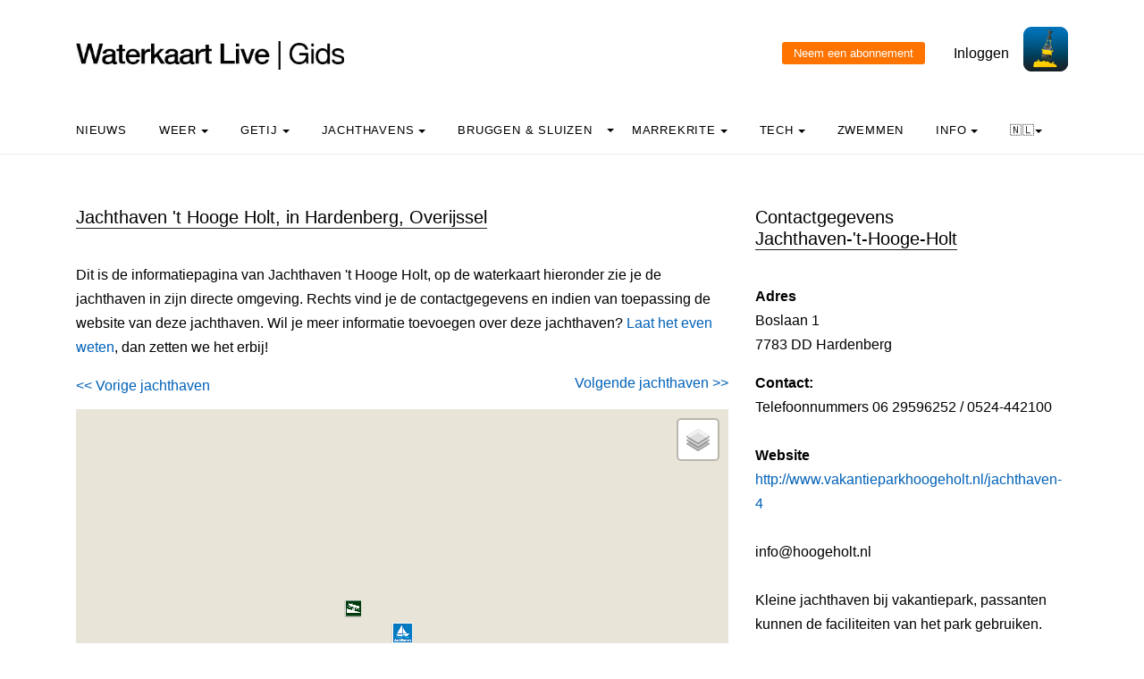

--- FILE ---
content_type: text/html; charset=UTF-8
request_url: https://waterkaart.net/gids/jachthaven.php?naam=Jachthaven-%27t-Hooge-Holt
body_size: 8210
content:

<!DOCTYPE html>
<html lang="nl" class="no-js">

<head>
  <!-- Privacyvriendelijke tracker van Matomo via van Surfcheck -->
  <script>
    var _paq = window._paq = window._paq || [];
    _paq.push(['trackPageView']);
    _paq.push(['enableLinkTracking']);
    (function () {
      var u = "//trackme360.net/stats/";
      _paq.push(['setTrackerUrl', u + 'matomo.php']);
      _paq.push(['setSiteId', '1']);
      var d = document, g = d.createElement('script'), s = d.getElementsByTagName('script')[0];
      g.async = true; g.src = u + 'matomo.js'; s.parentNode.insertBefore(g, s);
    })();

    // Listener voor aboknop
    document.addEventListener('DOMContentLoaded', function () {
      const gidsDialogButton = document.getElementById('gids_dialog');
      if (gidsDialogButton) {
        gidsDialogButton.addEventListener('click', function () {
          window.location.href = '/gids/waterkaart_abonnement.php';
          // Of roep hier een andere JavaScript-functie aan:
          // jouwEigenJavaScriptFunctie();
        });
      }
    });

  </script>
  <!-- Einde privacyvriendelijke trackercode -->

  <!---  
NIET MEER IN GEBRUIK
<script async src="https://www.googletagmanager.com/gtag/js?id=UA-2308323-17" defer></script>
<script>
  window.dataLayer = window.dataLayer || [];
  function gtag(){dataLayer.push(arguments);}
  gtag('js', new Date());
  gtag('config', 'UA-2308323-17');
</script>
--->
  <style>
    .no-js {
      visibility: hidden;
      opacity: 0;
    }

    .js {
      visibility: visible;
      opacity: 1;
    }

    .custom-dropdown .dropbtn {
      font-size: 16px;
      border: none;
      outline: none;
      color: white;
      padding: 14px 16px;
      background-color: inherit;
      font-family: inherit;
      margin: 0;
    }

    .navbar a:hover,
    .custom-dropdown:hover .dropbtn {
      background-color: #f9f9f9;
    }

    .custom-dropdown-content {
      display: none;
      position: absolute;
      background-color: #f9f9f9;
      min-width: 160px;
      box-shadow: 0px 8px 16px 0px rgba(0, 0, 0, 0.2);
      z-index: 1;
    }

    .custom-dropdown-content a {
      float: none;
      color: black;
      padding: 12px 16px;
      text-decoration: none;
      display: block;
      text-align: left;
    }

    .custom-dropdown-content a:hover {
      background-color: #f4f4f4;
    }

    .custom-dropdown:hover .custom-dropdown-content {
      display: block;
    }

    .caret {
      display: inline-block;
      width: 0;
      height: 0;
      line-height: 100px;
      padding: 0px 0px 0px 0px;
      vertical-align: middle;
      border-top: 4px solid #000000;
      border-right: 4px solid transparent;
      border-left: 4px solid transparent;
    }

  </style>

  <meta name="description" content="Alle gegevens over Jachthaven 't Hooge Holt in Hardenberg: de waterkaart van de directe omgeving van deze jachthaven, contactgegevens en website.">
  <title>
    Jachthaven 't Hooge Holt in Hardenberg - Waterkaart Live  </title>

  <meta charset="utf-8">
  <meta content="width=device-width, initial-scale=1, shrink-to-fit=no" name="viewport">
  <!-- <meta name="apple-itunes-app" content="app-id=1401918195"> -->

  

  <script src='js/turf.min.js'></script>
</head>

<body data-offset="300" data-spy="scroll" data-target=".site-navbar-target">
  <div class="site-wrap">
    <div class="site-mobile-menu site-navbar-target">
      <div class="site-mobile-menu-header">
        <div class="site-mobile-menu-close mt-3"></div>
      </div>
      <div class="site-mobile-menu-body"></div>
    </div>
    <div class="header-top">
      <div class="container">
        <div class="row align-items-center">
          <div class="col-12 col-lg-6 d-flex">


            <a class="site-logo" href="index.php"><img src="https://waterkaart.net/gids/images/waterkaartlive-gids-logo.webp" width="300" height="32" alt="Waterkaart Live Gids logo"></a>
            <a href="#" class="ml-auto d-inline-block d-lg-none site-menu-toggle js-menu-toggle text-black"><span
                class="icon-menu h3"></span></a>
          </div>
          <div class="col-12 col-lg-6 ml-auto d-flex">
            <div class="ml-md-auto top-social d-none d-lg-inline-block">
              <a class="d-inline-block p-3" href="#"></a>

              <input type="button" id="gids_dialog" class="gids_dialog" value="Neem een abonnement" title="Neem een abonnement">
              <a class="d-inline-block p-3" href="#"></a> <a class="d-inline-block p-3" href=https://waterkaart.net/gids/account/account.php>Inloggen</a>
            </div><a href=https://waterkaart.net/><img height="50" src=https://waterkaart.net/gids/images/waterkaart-live-icoon.webp width="50"></a>
          </div>
          <div class="col-6 d-block d-lg-none text-right"></div>

        </div>
      </div>
      <div class="site-navbar py-2 js-sticky-header site-navbar-target d-none pl-0 d-lg-block" role="banner">
        <div class="container">
          <div class="d-flex align-items-center">
            <div class="mr-auto">
              <nav class="site-navigation position-relative text-left">
                <ul class="site-menu main-menu js-clone-nav mr-auto d-none pl-0 d-lg-block">
                  <li><a class="nav-link text-left" href="https://waterkaart.net/gids/nieuws.php">Nieuws</a></li>                  <li class="custom-dropdown">
                    <a class="nav-link text-left dropbtnn" href="weer.php">Weer <span
                        class="caret"></span></a>
                    <div class="custom-dropdown-content">
                      <a href="weer.php">Overzicht / Waarschuwing</a><br>
                      <a href="actueel-weer.php">Actuele weerwaarnemingen en verwachtingen Nederland</a><br>
                      <a href="windverwachting.php?p=knopen">Windverwachtingkaarten Nederland</a><br>
                      <a href="windverwachting-wadden.php?p=knopen">Windverwachting Wadden</a><br>
                      <a href="windverwachting-ijsselmeer.php?p=knopen">Windverwachting IJsselmeer</a><br>
                      <a href="maritiem-weer.php?plaats=Scheveningen">Marifoon, martieme waarnemingen & golfhoogtes</a><br>
                      <a href="ukmo-faxkaarten.php">UKMO Bracknell</a><br>
                      <a href="hirlam-kaarten.php">KNMI HiRLAM</a><br>
                      <a href="dwd-icon-weerkaarten.php">DWD ICON</a><br>
                      <a href="ecmwf-850.php">ECMWF 850 hPa</a><br>
                      <a href="synoptische-analyse-termijnbeoordeling.php">Synoptische analyse KNMI</a><br>
                      <a href="pluimen-nederland.php?p=De-Bilt">Pluimen Nederland</a><br>
                      <a href="satelliet-meteosat.php">Actuele satellietbeelden</a><br>
                    </div>
                  </li>
                  <li class="custom-dropdown">
                    <a class="nav-link text-left dropbtnn" href="getij.php?plaats=Scheveningen">Getij                      <span class="caret"></span></a>
                    <div class="custom-dropdown-content">
                      <a href="getij.php?plaats=Scheveningen">Getijden Nederland</a><br>
                      <a href="waterstand.php?plaats=Lobith">Waterstanden binnenwater</a><br>
                      <a href="https://waterkaart.net/gids/waterstanden-kaart.php">Getij- en Waterstandenkaart Nederland</a><br>
                      <a href="stroomatlas-noordzee.php?p=knopen">Stroomatlas Noordzee</a><br>
                    </div>
                  </li>
                  <li class="custom-dropdown">
                    <a class="nav-link text-left dropbtnn" href="nederlandse-jachthavens.php">Jachthavens                      <span class="caret"></span></a>
                    <div class="custom-dropdown-content">
                      <a href="nederlandse-jachthavens.php">Jachthavens op de Waterkaart</a><br>
                      <a href="jachthavens-Drenthe.php">Drenthe</a><br>
                      <a href="jachthavens-Flevoland.php">Flevoland</a><br>
                      <a href="jachthavens-Friesland.php">Fryslân</a><br>
                      <a href="jachthavens-Gelderland.php">Gelderland</a><br>
                      <a href="jachthavens-Groningen.php">Groningen</a><br>
                      <a href="jachthavens-Limburg.php">Limburg</a><br>
                      <a href="jachthavens-Noord-Brabant.php">Noord-Brabant</a><br>
                      <a href="jachthavens-Noord-Holland.php">Noord-Holland</a><br>
                      <a href="jachthavens-Overijssel.php">Overijssel</a><br>
                      <a href="jachthavens-Utrecht.php">Utrecht</a><br>
                      <a href="jachthavens-Zeeland.php">Zeeland</a><br>
                      <a href="jachthavens-Zuid-Holland.php">Zuid-Holland</a><br>
                      <a href="alle-jachthavens-in-Nederland.php">Heel Nederland</a><br>
                    </div>
                  </li>
                  <li class="custom-dropdown">
                    <a class="nav-link text-left dropbtnn"
                      href="brug-en-sluistijden.php">Bruggen & Sluizen</a><span class="caret"></span>
                    <div class="custom-dropdown-content">
                      <a href="brug-en-sluistijden.php">Bruggen & Sluizen</a><br>
                      <a href="scheepvaartberichten-nederland.php">Actuele Scheepvaartberichten</a><br>
                      <a href="trailerhellingen.php">Trailerhellingen</a><br>
                    </div>
                  </li>
                  <li class="custom-dropdown">
                    <a class="nav-link text-left dropbtnn"
                      href="marrekrite-aanlegplaatsen-kaart.php">Marrekrite <span
                        class="caret"></span></a>
                    <div class="custom-dropdown-content">
                      <a href="marrekrite-aanlegplaatsen-kaart.php">Marrekrite aanlegplaatsen op de kaart</a><br>
                      <a href="marrekrite-aanlegplaatsen-lijst.php">Marrekrite aanlegplaatsen lijst</a><br>
                    </div>
                  </li>
                  <li>
                  <li class="custom-dropdown">
                    <a class="nav-link text-left dropbtnn" href="elektrisch-varen.php">Tech <span
                        class="caret"></span></a>
                    <div class="custom-dropdown-content">
                      <a href="elektrisch-varen.php">Elektrisch varen - Kaart laadpunten</a><br>
                      <a href="ais.php">AIS scheepsposities</a><br>
                      <a href="wrakken.php">Wrakken-database</a><br>
                    </div>
                  </li>
                  <li>
                    <a class="nav-link text-left" href="zwemplekken-nederland.php">Zwemmen</a>
                  </li>
                  <li class="custom-dropdown">
                    <a class="nav-link text-left dropbtnn" href="informatie-en-contact.php">info <span
                        class="caret"></span></a>
                    <div class="custom-dropdown-content">
                      <a href="informatie-en-contact.php">Over Waterkaart Live</a><br>
                      <a href="account/account.php">Je account</a><br>
                      <a href="statistieken-waterkaart.php">Statistieken en bezoekcijfers</a><br>
                      <a href="https://waterkaart.net/app">Download de Waterkaart Live app</a><br>
                      <a href="https://waterkaart.net/gids/waterkaart_abonnement.php">Neem een abonnement</a><br>
                      <a href="informatie-en-contact.php#contact">Contact</a><br>
                    </div>
                  </li>
                  <li class="custom-dropdown">
                    <a class="nav-link text-left dropbtnn"
                      href="https://waterkaart.net/gids/jachthaven.php?naam=Jachthaven-%27t-Hooge-Holt">🇳🇱<span
                        class="caret"></span></a>
                    <div class="custom-dropdown-content">
                      <a href="https://waterkaart.net/gids/jachthaven.php?naam=Jachthaven-%27t-Hooge-Holt" data-lang="nl"
                        id="nlLink">Nederlands 🇳🇱</a>
                      <a href="https://wasserkarte.net/gids/jachthaven.php?naam=Jachthaven-%27t-Hooge-Holt" data-lang="de"
                        id="deLink">Deutsch 🇩🇪</a><br>
                      <a href="https://watermaplive.net/gids/jachthaven.php?naam=Jachthaven-%27t-Hooge-Holt" data-lang="en"
                        id="enLink">English 🇬🇧</a><br>
                    </div>                    
                  </li>
                </ul>
              </nav>
            </div>
          </div>
        </div>
      </div>
    </div>
<!-- <link rel="stylesheet" href="https://netdna.bootstrapcdn.com/font-awesome/4.7.0/css/font-awesome.min.css"> -->
<link rel="stylesheet" href="../items/css/font-awesome.min.css">
<link rel="stylesheet" href="../items/css/waterkaart.css">
<link rel="stylesheet" href="../items/css/jquery-confirm.min.css" rel="stylesheet">

<script type="text/javascript" src="../items/js/jquery.min.js"></script>
<script type="text/javascript" src="../items/js/jquery-radiocharm.js"></script>
<script type="text/javascript" src="../items/js/jquery-confirm.min.js"></script>

<link rel="stylesheet" href="https://unpkg.com/leaflet@1.9.4/dist/leaflet.css" integrity="sha256-p4NxAoJBhIIN+hmNHrzRCf9tD/miZyoHS5obTRR9BMY=" crossorigin="" />
<script src="https://unpkg.com/leaflet@1.9.4/dist/leaflet.js" integrity="sha256-20nQCchB9co0qIjJZRGuk2/Z9VM+kNiyxNV1lvTlZBo=" crossorigin=""></script>

<script type="text/javascript" src="js/waterkaart-functies-gids-mini.js"></script>

<script type="text/javascript">

window.onload = function () {
    
    // aNord = 52.3621;
    // aSud = 52.2919;
    // aEst = 5.4056;
    // aOvest = 5.0517;

    aNord = 52.506529670645;
    aSud = 52.706529670645;
    aEst = 6.5757163108673;
    aOvest = 6.7757163108673;

    centreerAnimatie("stop");
    
    initialize("jachthaven");

};


</script>

<style>
h3 {
    font-size: 1.0rem;
}
  </style>

    <div class="site-section">
      <div class="container">
        <div class="row">
          <div class="col-lg-8">
            <div class="section-title">
                <h2>Jachthaven 't Hooge Holt, in Hardenberg, Overijssel
                </h2>
</div>
<p>Dit is de informatiepagina van Jachthaven 't Hooge Holt, op de waterkaart hieronder zie je de jachthaven in zijn directe omgeving. Rechts vind je de contactgegevens en indien van toepassing de website van deze jachthaven. Wil je meer informatie toevoegen over deze jachthaven? <a href="contact.php">Laat het even weten</a>, dan zetten we het erbij!<br><p>
<div align="left" style="margin-top: 0px;">
<a href="jachthaven.php?naam=Almelosche-W.V."><< Vorige jachthaven</a></div>
<div align="right" style="margin-top: -30px;">
<a href="jachthaven.php?naam=Jachthaven-De-Molenwaard">Volgende jachthaven >></a></div>
<p></p>

<div id="map-wrapper" class="map-wrapper">
<div id="map-canvas" style="width:100%;height:500px;"></div>

<div id="over-map-zoomin" class="over-map-zoomin">
    <i>Zoom in om de objecten te zien</i>
</div>

<div id="over-map-gids" class="over-map-gids">
    <button id="zoomInButton" class="zoomInButton" onclick="zoomIn()"></button><br>
    <button id="zoomOutButton" class="zoomOutButton" onclick="zoomOut()"></button>
</div>

</div>
<p>&nbsp;</p>
<b><a href="https://waterkaart.net/?locatie=Hardenberg" target="_blank">Open de Waterkaart voor Hardenberg in een volledig venster</a></b><p>&nbsp;</p><p>&nbsp;</p><div class="section-title"><h2>Meer jachthavens in de buurt</h2></div><b>1.</b> Coevorden: <b><a href="jachthaven.php?naam=Passantenhaven-Coevorden"">Passantenhaven Coevorden</a></b><br><p>&nbsp;</p><p></p><div class="section-title"><h2>Verder zoeken</h2></div><p></p><a href="jachthavens-Overijssel.php">Overzicht van Jachthavens in Overijssel</a><br>&nbsp;<br><a href="alle-jachthavens-in-Nederland.php">Jachthavens in heel Nederland</a><br><a href="alle-jachthafen-in-Deutschland.php">Jachthavens in heel Duitsland</a><br><a href="alle-jachthavens-in-Belgie.php">Jachthavens in heel België</a><p></p><p>&nbsp;</p>
            <div class="section-title">
              <h2>Overnachten in de buurt?</h2>
            </div>
            
            <div id="tt_accomodatie_container" style="min-height: 200px;">
                <p style="text-align:center; color: #666;">
                    <i class="fa fa-spinner fa-spin"></i> Accommodaties in de buurt zoeken...
                </p>
            </div>

            <script>
            // Wacht tot de paginastructuur geladen is
            document.addEventListener("DOMContentLoaded", function() {
                fetch("https://waterkaart.net/exp/tt/ophalen_tt.php?bron=wk_jh&lat=52.606529670645&lon=6.6757163108673&ismobiel=&userLang=nl")
                .then(response => {
                    if (!response.ok) {
                        throw new Error("Netwerk respons was niet ok");
                    }
                    return response.text();
                })
                .then(html => {
                    // Plaats de opgehaalde HTML in de container
                    document.getElementById("tt_accomodatie_container").innerHTML = html;
                })
                .catch(error => {
                    console.error("Fout bij ophalen accommodaties:", error);
                    document.getElementById("tt_accomodatie_container").innerHTML = "<p>Er konden geen accommodaties worden geladen.</p>";
                });
            });
            </script>
            
            <p>&nbsp;</p>

<p>&nbsp;</p>
          </div>
          <div class="col-lg-4">
            <div class="section-title">
              <h2>Contactgegevens<br>Jachthaven-'t-Hooge-Holt</h2>
            </div><p>            	
                <b>Adres</b><br>Boslaan 1<br>7783 DD Hardenberg<p></p><b>Contact:</b><br>Telefoonnummers 06 29596252 / 0524-442100<br>&nbsp;<br><b>Website </b><br><a href="http://www.vakantieparkhoogeholt.nl/jachthaven-4" target="_blank">http://www.vakantieparkhoogeholt.nl/jachthaven-4</a><br>&nbsp;<br>info@hoogeholt.nl<br>&nbsp;<br>Kleine jachthaven bij vakantiepark, passanten kunnen de faciliteiten van het park gebruiken. <br>&nbsp;<br><b>Diepte</b> KP-2,50m. Maximum ligtijd 90x24 uur.<br>&nbsp;<br><b>Vaste plaatsen: </b>0<br><b>Passantenplaatsen: </b>30<br>&nbsp;<br><div class="section-title"><h2>Faciliteiten<br></h2></div><p><table><tr><td><img src = ../items/images/iconen/container.png height="36" width="36"> Container</td><td><img src = ../items/images/iconen/douches.png height="36" width="36"> Douches</td></tr><tr><td><img src = ../items/images/iconen/fietsverhuur.png height="36" width="36"> Fietsverhuur</td><td><img src = ../items/images/iconen/kleedkamers.png height="36" width="36"> Kleedkamers</td></tr><tr><td><img src = ../items/images/iconen/passantenhaven.png height="36" width="36"> Passantenhaven</td><td><img src = ../items/images/iconen/restaurant.png height="36" width="36"> Restaurant</td></tr><tr><td><img src = ../items/images/iconen/stalling.png height="36" width="36"> Stalling</td><td><img src = ../items/images/iconen/speeltuin.png height="36" width="36"> Speeltuin</td></tr><tr><td><img src = ../items/images/iconen/toiletten.png height="36" width="36"> Toiletten</td><td><img src = ../items/images/iconen/walstroom.png height="36" width="36"> Walstroom</td></tr><tr><td><img src = ../items/images/iconen/waterkraan.png height="36" width="36"> Water</td><td><img src = ../items/images/iconen/wasserette.png height="36" width="36"> Wasserette</td></tr><tr><td><img src = ../items/images/iconen/wastafels.png height="36" width="36"> Wastafels</td><td><img src = ../items/images/iconen/wifi.png height="36" width="36"> Wifi</td></tr><tr></tr><tr></table><br>&nbsp;</br><div class="section-title"><h2>Tarieven<br></h2></div><p>€1,25 per strekkende meter per dag incl. elektra, water, douche en wifi (Exclusief toeristenbelasting)<p>&nbsp;</p><div class="section-title"><h2>Het weer in Hardenberg, nu:</h2></div><p><h1 style="font-size: 1.9em"><b>-1.7&deg;C</b></h1><b><h4 style="margin-left: 3px; margin-top: -10px; width: 125px; font-size: 1.2em">Half bewolkt</h4></b><img src="../items/images/weericonen/grote_iconen_wolkennacht.png" width="110px" style="margin-left: 140px; margin-top: -90px;" alt="Het actuele weer in Gramsbergen is Half bewolkt"><br>Windkracht <b> bft</b> | <b> Knopen</b> | <b>26 km/h</b><br style="margin-top: 0px;">Windrichting <b>O</b><br><img src="../items/images/weericonen/windpijlen/o.png" width="40px" style="margin-left: 160px; margin-top: -30px;" alt="Windpijl"><br><b>Straks: </b> Vannacht en morgenochtend in het noorden en noordoosten glad door ijzel.<p>&nbsp;</p><a href="https://waterkaart.net/gids/actueel-weer.php?plaatsnaam=Hardenberg"><b>Uitgebreide weersverwachting voor Hardenberg (klik)</b></a><p>&nbsp;</p>          </div>
        </div>        
      </div>
    </div>

        
        <div class="site-section subscribe bg-light">
  <div class="container">
    <form action="#" class="row align-items-center">
      <div class="col-sm-5 mr-auto">
        <h2>Over de Waterkaart Live | Gids</h2>
        <p>Waterkaart Live is de waterwebsite en app van Nederland, België, Duitsland en grote delen van Europa. Je vindt hier de belangrijkste gegevens die je als nautische professional, watersporter, zwemmer, waterliefhebber of meteo-geïnteresseerde nodig hebt. Snel en compleet.<p>Heb je goede idee&euml;n of suggesties, wil je samenwerken of data hergebruiken? Laat het weten, <a href="informatie-en-contact.php">we horen graag van je!</a><br>&nbsp;<br><b><a href="gratis_waterdata.php">Waterkaart Live gratis in je website</a></b></p>
      </div>
      <div class="col-sm-3 ml-auto">
        <p>
          <b>Meer weten over Waterkaart Live?</b><br>
          Surfcheck / Waterkaart Live<br>
          Rijn en Schiekade 115 F<br>
          2311 AS Leiden <br>
          <a href="https://waterkaart.net/gids/telefonisch-contact.php">Contact opnemen</a><br>          Kvk: 61380431<br>
          <br><a href="mailto:post@waterkaart.net">post@waterkaart.net</a>
          <br>&nbsp;<br><b><a href="
                  
                   https://waterkaart.net/gids/nieuws/artikel/waterkaart-live-app-veelgestelde-vragen                  
                  ">Veelgestelde vragen</a></b>
        </p>
      </div>
      <div class="col-sm-3 ml-auto">
        <p style="text-align:left">
          <b style="margin-top:-20px">Download Waterkaart Live</b><br>
          <img src="https://waterkaart.net/gids/images/Waterkaart-Live-screenshot-iPad.webp" alt="Download Waterkaart Live" width="180" height="138">          <br>&nbsp;<br><a href="https://play.google.com/store/apps/details?id=com.surfcheck.waterkaart"
            target="_blank">
            <img src="../items/images/google_play_waterkaart_nederland.webp" alt="Download Waterkaart Live, de app voor Android" width="80"
              height="24" style="margin-left: 3%;"></a>
          <a href="https://apps.apple.com/nl/app/waterkaart-nederland/id1401918195"
            target="_blank">&nbsp;
            <img src="../items/images/app_store_waterkaart_nederland.webp" alt="Download Waterkaart Live, de app voor iPhone en iPad" width="80"
              height="24"></a>
        </p>
      </div>
    </form>
  </div>
</div>
<div class="footer">
  <div class="container">
    <div class="row">
      <div class="col-12">
        <div class="copyright">
          <p>
            Copyright &copy;
            2026 Surfcheck | <a href="                  
                  
                  https://waterkaart.net                                    
                  " target="_blank">Waterkaart Live</a>, <a href="https://zeeweer.nl"
              target="_blank">Zeeweer</a>, <a href="https://zeeweer.nl/stroomatlas"
              target="_blank">Stroomatlas</a> en <a href="https://zeeweer.nl/getij/"
              target="_blank">Het Getij</a>: nautische data voor <a
              href="statistieken-waterkaart.php">anderhalf miljoen bezoekers per jaar!</a>
          </p>
          <p><i>Dit is een <a href="https://waterkaart.net/gids/informatie-en-contact.php#privacyvriendelijk">privacyvriendelijke website</a></i></p>
        </div>
      </div>
    </div>
  </div>
</div>
</div><!-- .site-wrap -->
<!-- loader -->
<div class="show fullscreen" id="loader">
  <svg class="circular" height="48" width="48">
    <circle class="path-bg" cx="24" cy="24" fill="none" r="22" stroke="#eeeeee" stroke-width="4"></circle>
    <circle class="path" cx="24" cy="24" fill="none" r="22" stroke="#ff5e15" stroke-miterlimit="10" stroke-width="4">
    </circle>
  </svg>
</div>

<script src="js/jquery-3.3.1.min.js"></script><script src="js/aos.js"></script>
<script src="js/main-wk.js"></script>
<script src="js/jquery.sticky.js"></script>

<link href="../items/css/mapbox-gl.css" rel="stylesheet">
    <script type="text/javascript" src="../items/js/mapbox-gl.js"></script>
    <script type="text/javascript" src="../items/js/leaflet-mapbox-gl.js"></script><link href="https://waterkaart.net/items/css/maplibre-gl.css" rel="stylesheet" />
<script src="https://waterkaart.net/items/js/maplibre-gl.js"></script>
<script src="https://waterkaart.net/items/js/leaflet-maplibre-gl.js"></script>
<!-- Add fancyBox main JS and CSS files -->
<script type="text/javascript" src="items/source/jquery.fancybox.js?v=2.1.5"></script>
<link rel="stylesheet" type="text/css" href="items/source/jquery.fancybox.css?v=2.1.5" media="screen" />

<script type="text/javascript">
  $(document).ready(function () {
    /*
     *  Simple image gallery. Uses default settings
     */

    $('.fancybox').fancybox();

    /*
     *  Different effects
     */

    // Remove padding, set opening and closing animations, close if clicked and disable overlay
    $(".fancybox-effects-d").fancybox({
      padding: 0,

      openEffect: 'elastic',
      openSpeed: 150,

      closeEffect: 'elastic',
      closeSpeed: 150,

      closeClick: true,

      helpers: {
        overlay: null
      }
    });

  });
</script>
<!-- einde fancybox -->

<!-- layout zonder layout flash voorkomen, ism header -->
<script>(function (H) { H.className = H.className.replace(/\bno-js\b/, 'js') })(document.documentElement)</script>

</div>
</div>
</body>

<link href="css/bootstrap.min.css" rel="stylesheet">
<link href="css/style.css" rel="stylesheet">



</html>
        <!-- Override systeemsettings voor tabel + overrides voor vdjs -->
        <style>          
table tr:nth-child(odd) td{
  background:#ffffff; color: #000000; font-family: Cabin, -apple-system, BlinkMacSystemFont, Segoe UI, Roboto, Helvetica Neue, Arial, sans-serif, Apple Color Emoji, Segoe UI Emoji, Segoe UI Symbol, Noto Color Emoji; font-size: 12px; font-weight: 300; line-height: 1.5; color: #212529;
}
table tr:nth-child(even) td{
  background:#ffffff; color: #000000; font-family: Cabin, -apple-system, BlinkMacSystemFont, Segoe UI, Roboto, Helvetica Neue, Arial, sans-serif, Apple Color Emoji, Segoe UI Emoji, Segoe UI Symbol, Noto Color Emoji; font-size: 12px; font-weight: 300; line-height: 1.5; color: #212529;
}

h3 {
    font-size: 1.0rem;
}
h4 {
    font-size: 1.0rem;
}

</style>

--- FILE ---
content_type: text/html; charset=UTF-8
request_url: https://waterkaart.net/exp/tt/ophalen_tt.php?bron=wk_jh&lat=52.606529670645&lon=6.6757163108673&ismobiel=&userLang=nl
body_size: 792
content:
<div style='display: flex; flex-direction: row; justify-content: flex-start; align-items: flex-start; flex-wrap: wrap;'><div style='width: 500px; height: auto; border: 0px solid #ccc; padding: 5px; display: flex; flex-direction: row; margin-right: 10px; margin-bottom: 10px;'><img src='https://nature.house/cdn-cgi/imagedelivery/8Ahqf8RmIwfc0e1N5qGmxg/d07969fa-9001-483c-47f2-6ca3c89e5d00/rotate=0,fit=cover,width=760,height=490' alt='Natuurhuisje in Holtheme' style='width: 125px; height: auto; object-fit: cover; margin: 0 5px 0 0;'><div style='display: flex; flex-direction: column; justify-content: space-between;'><a href='https://www.natuurhuisje.nl/travel?tt=25355_1152087_442926_&amp;r=https%3A%2F%2Fwww.natuurhuisje.nl%2Fvakantiehuisje%2F67828' target='_blank' style='font-weight: bold; text-decoration: none; color: #000; margin-left: 5px;'>Natuurhuisje in Holtheme</a><p style='font-size: 0.9em; margin: 0; margin-left: 5px;'>Een heerlijk mooi nieuw buitenhuisje in het mooie Overijssel, dichtbij de Duitse grens, vlakbij Gramsbergen en Hardenberg. Het natuurhuisje staat op ons erf, Afgescheiden van ons e...</p><p style='font-size: 1.0em; margin: 0; margin-left: 5px;'><b><a href='https://www.natuurhuisje.nl/travel?tt=25355_1152087_442926_&amp;r=https%3A%2F%2Fwww.natuurhuisje.nl%2Fvakantiehuisje%2F67828' target='_blank'>Meer lezen >></a></b></p></div></div><div style='width: 500px; height: auto; border: 0px solid #ccc; padding: 5px; display: flex; flex-direction: row; margin-right: 10px; margin-bottom: 10px;'><img src='https://nature.house/cdn-cgi/imagedelivery/8Ahqf8RmIwfc0e1N5qGmxg/d0414153-b90a-45ff-2361-9ef58de68400/rotate=0,fit=cover,width=760,height=490' alt='Natuurhuisje in Gramsbergen' style='width: 125px; height: auto; object-fit: cover; margin: 0 5px 0 0;'><div style='display: flex; flex-direction: column; justify-content: space-between;'><a href='https://www.natuurhuisje.nl/travel?tt=25355_1152087_442926_&amp;r=https%3A%2F%2Fwww.natuurhuisje.nl%2Fvakantiehuisje%2F83939' target='_blank' style='font-weight: bold; text-decoration: none; color: #000; margin-left: 5px;'>Natuurhuisje in Gramsbergen</a><p style='font-size: 0.9em; margin: 0; margin-left: 5px;'>Ervaar de sfeer en het plezier van kamperen, maar dan met een comfortabel bed. Geniet van de rust op onze kleine gemoedelijke camping. De trekkershut is ideaal voor een kort verbli...</p><p style='font-size: 1.0em; margin: 0; margin-left: 5px;'><b><a href='https://www.natuurhuisje.nl/travel?tt=25355_1152087_442926_&amp;r=https%3A%2F%2Fwww.natuurhuisje.nl%2Fvakantiehuisje%2F83939' target='_blank'>Meer lezen >></a></b></p></div></div></div>

--- FILE ---
content_type: text/html; charset=UTF-8
request_url: https://waterkaart.net/items/php/dbase_ophalen.php
body_size: 1411
content:
[{"RWS_Id":"","name":"<b>Jachthaven 't Hooge Holt<\/b>","lat":"52.60652967064476","lng":"6.67571631086731","lnk":"Boslaan 1<br>7783 DD Hardenberg<p><b>Phone: 06 29596252<\/b><br><a href=\"http:\/\/www.vakantieparkhoogeholt.nl\/jachthaven-4\" target=\"_blank\">www.vakantieparkhoogeholt.nl\/jachthaven-4<\/a><p><p>Small marina at Holiday Park, passers -by can use the facilities of the park.<br>&nbsp;<br><br>&nbsp;<br><b>Depth<\/b> KP-2,50m. Maximum ligtijd 90x24 uur.<br><b>Permanent berths: <\/b>0<br><b>Passers by places: <\/b>30<div class=\"section-title\"><h2>Facilities<br><\/h2><\/div><p><table><tr><td><img src = https:\/\/waterkaart.net\/items\/images\/iconen\/container.png height=\"36\" width=\"36\"> Container<\/td><td><img src = https:\/\/waterkaart.net\/items\/images\/iconen\/douches.png height=\"36\" width=\"36\"> Showers<\/td><\/tr><tr><td><img src = https:\/\/waterkaart.net\/items\/images\/iconen\/fietsverhuur.png height=\"36\" width=\"36\"> Bike rental<\/td><td><img src = https:\/\/waterkaart.net\/items\/images\/iconen\/kleedkamers.png height=\"36\" width=\"36\"> Dressing rooms<\/td><\/tr><tr><td><img src = https:\/\/waterkaart.net\/items\/images\/iconen\/passantenhaven.png height=\"36\" width=\"36\"> Passers-by welcome<\/td><td><img src = https:\/\/waterkaart.net\/items\/images\/iconen\/restaurant.png height=\"36\" width=\"36\"> Restaurant<\/td><\/tr><tr><td><img src = https:\/\/waterkaart.net\/items\/images\/iconen\/stalling.png height=\"36\" width=\"36\"> Stalling<\/td><td><img src = https:\/\/waterkaart.net\/items\/images\/iconen\/speeltuin.png height=\"36\" width=\"36\"> Playground<\/td><\/tr><tr><td><img src = https:\/\/waterkaart.net\/items\/images\/iconen\/toiletten.png height=\"36\" width=\"36\"> Toilets<\/td><td><img src = https:\/\/waterkaart.net\/items\/images\/iconen\/walstroom.png height=\"36\" width=\"36\"> Shore power<\/td><\/tr><tr><td><img src = ..\/items\/images\/iconen\/waterkraan.png height=\"36\" width=\"36\"> Water<\/td><td><img src = https:\/\/waterkaart.net\/items\/images\/iconen\/wasserette.png height=\"36\" width=\"36\"> Laundromat<\/td><\/tr><tr><td><img src = https:\/\/waterkaart.net\/items\/images\/iconen\/wastafels.png height=\"36\" width=\"36\"> Washbasins<\/td><td><img src = https:\/\/waterkaart.net\/items\/images\/iconen\/wifi.png height=\"36\" width=\"36\"> Wi-Fi<\/td><\/tr><tr><\/tr><tr><\/table><br><div class=\"section-title\"><b>Rates<br><\/b><\/div><p>\u20ac1,25 per slang meter per day incl. electricity, water, shower and wifi (Excluded tourist tax)\r\n        <style>          \r\n        table tr:nth-child(odd) td{\r\n          background:#ffffff; color: #000000; font-family: Cabin, -apple-system, BlinkMacSystemFont, Segoe UI, Roboto, Helvetica Neue, Arial, sans-serif, Apple Color Emoji, Segoe UI Emoji, Segoe UI Symbol, Noto Color Emoji; font-size: 12px; font-weight: 300; line-height: 1.5; color: #212529;\r\n        }\r\n        table tr:nth-child(even) td{\r\n          background:#ffffff; color: #000000; font-family: Cabin, -apple-system, BlinkMacSystemFont, Segoe UI, Roboto, Helvetica Neue, Arial, sans-serif, Apple Color Emoji, Segoe UI Emoji, Segoe UI Symbol, Noto Color Emoji; font-size: 12px; font-weight: 300; line-height: 1.5; color: #212529;\r\n        }\r\n        <\/style>","verkeersbord":"","icoo":"jachthaven_icoon_lichtblauw","icol":"","icot":"","extradata":"","geoid":"","updatetijd":"","hoogte":"","breedte":"","kolkarray":[]},{"RWS_Id":"","name":"Trailer slipway Gramsbergen","lat":"52.60661192852986","lng":"6.675217234397829","lnk":"Kanaal Almelo-De Haandrik (Overijsselsch Kanaal) en Coevorden-Vechtkanaal, Kanaal Almelo-De Haandrik<p>One ramp present<p><b>Administrator<\/b><br>Gemeente Hardenberg<br>Postbus 500<br>7770 BA Hardenberg<p><b>Visisting address administration<\/b><br>Stephanusplein 1 Hardenberg<br>Phone: 0523-289111<p><b>Remark: <\/b><br>Diepte: KP-2,50m. Maximum ligtijd 90x24 uur.","verkeersbord":"","icoo":"trailerhelling_waterkaart","icol":"","icot":"","extradata":"","geoid":"","updatetijd":"","hoogte":"","breedte":"","kolkarray":[]},{"RWS_Id":"28254","name":"Diepte van de gehele vaarweg, gemeten<br>ten op zichte van lokaal waterpeil","lat":"52.6066346144364","lng":"6.67625794824125","lnk":"-1.9 m","verkeersbord":"","icoo":"vaarweg_diepte","icol":"","icot":"","extradata":"","geoid":"","updatetijd":"","hoogte":"","breedte":"","kolkarray":[]}]